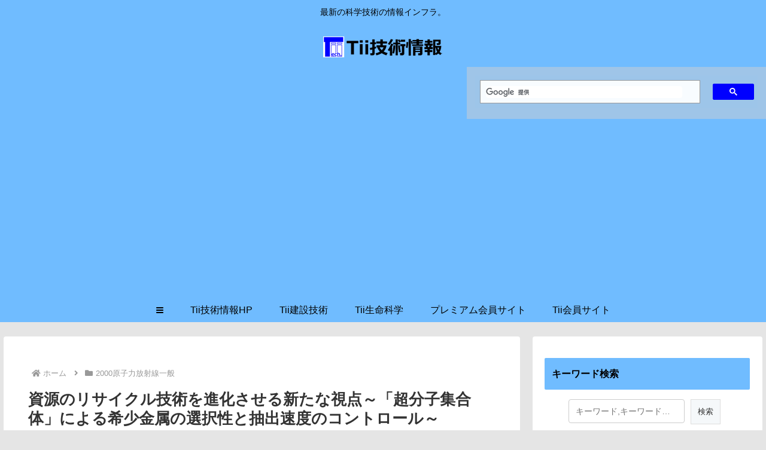

--- FILE ---
content_type: text/html; charset=utf-8
request_url: https://www.google.com/recaptcha/api2/aframe
body_size: 115
content:
<!DOCTYPE HTML><html><head><meta http-equiv="content-type" content="text/html; charset=UTF-8"></head><body><script nonce="KXSK-o_C-Mad8wGFLVhNVQ">/** Anti-fraud and anti-abuse applications only. See google.com/recaptcha */ try{var clients={'sodar':'https://pagead2.googlesyndication.com/pagead/sodar?'};window.addEventListener("message",function(a){try{if(a.source===window.parent){var b=JSON.parse(a.data);var c=clients[b['id']];if(c){var d=document.createElement('img');d.src=c+b['params']+'&rc='+(localStorage.getItem("rc::a")?sessionStorage.getItem("rc::b"):"");window.document.body.appendChild(d);sessionStorage.setItem("rc::e",parseInt(sessionStorage.getItem("rc::e")||0)+1);localStorage.setItem("rc::h",'1768773985906');}}}catch(b){}});window.parent.postMessage("_grecaptcha_ready", "*");}catch(b){}</script></body></html>

--- FILE ---
content_type: application/javascript; charset=utf-8
request_url: https://fundingchoicesmessages.google.com/f/AGSKWxVYCIpnhHxUtCQPOcnX1UsJPG7h14h0WnnDNXtSaQXfvNIN14Hwm1rSAE2eGqQ-hP4SarBj-L32dEUJkVdX4bDNdzWVXFolrnZct8Q95n4Mb6OFokugXYSLFP8Id_Hz29l_38z7-kKf4NoW7czgWY-qPnTNRV_ICQk4lhdYH1IUVrkH6QzhEcROJIMQ/_/inc_v2/ad_/ad/live--468by60./jsads-.widgets.ad?
body_size: -1290
content:
window['3cd2c0ff-a5f3-434a-b233-3997dc842a5e'] = true;